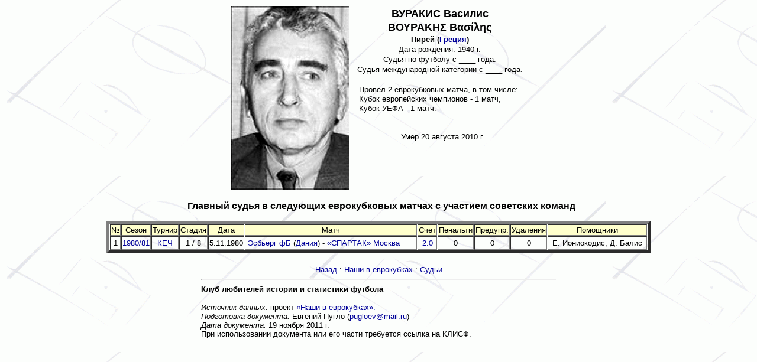

--- FILE ---
content_type: text/html
request_url: http://klisf.net/referee254.htm
body_size: 1903
content:
<html>

<head>
<!-- Файл стилей -->
<!-- Внимание! Файл стилей и картинки хранятся в общем каталоге (корне и /img соответственно). -->
<LINK href="css/rf.css" rel=stylesheet type=TEXT/CSS>
<meta http-equiv="Content-Language" content="ru">
<meta http-equiv="Content-Type" content="text/html; charset=windows-1251">
<meta name="GENERATOR" content="Microsoft FrontPage 6.0">
<meta name="ProgId" content="FrontPage.Editor.Document">
<title>КЛИСФ. VOURAKIS Vasilis</title>
</head>

<BODY background="img/BG.gif">

<div align="center">
  <center>
  <table border="0" width="507" bordercolor="#FFFFFF">
    <tr>
      <td width="19%" valign="top">
		<img border="0" src="img/referee/vourakis.jpg" width="200" height="310" alt="Фото VOURAKIS Vasilis"></td>
      <td width="57%" valign="top" bordercolor="#FFFFFF">
          <p style="margin-top: 2; margin-bottom: 2" align="center"><font size="4" face="Arial"><b>ВУРАКИС Василис</b></font>
          <p style="margin-top: 2; margin-bottom: 2" align="center">
			<font size="4" face="Arial"><b>&#914;&#927;&#933;&#929;&#913;&#922;&#919;&#931; &#914;&#945;&#963;&#943;&#955;&#951;&#962;</font></b>
          <p style="margin-top: 2; margin-bottom: 2" align="center"><b><font face="Arial" size="2">Пирей (<a href="ellada.htm">Греция</a>)</font></b>
          <p style="margin-top: 2; margin-bottom: 2" align="center"><font face="Arial" size="2">Дата рождения: 1940 г.
          <p style="margin-top: 2; margin-bottom: 2" align="center">Судья по футболу с ____ года.
          <p style="margin-top: 2; margin-bottom: 2" align="center">Судья международной категории с ____ года.
			<p style="margin-top: 2; margin-bottom: 2" align="center">&nbsp;</p>
			<p style="margin-left: 10; margin-top: 1; margin-bottom: 1" align="left">Провёл 2 еврокубковых матча, в том числе:
		  <p style="margin-left: 10; margin-top: 1; margin-bottom: 1" align="left">Кубок европейских чемпионов - 1 матч,	
          <p style="margin-left: 10; margin-top: 1; margin-bottom: 1" align="left">Кубок УЕФА - 1 матч.
			<p style="margin-left: 10; margin-top: 1; margin-bottom: 1" align="left">&nbsp;
			<p style="margin-left: 10; margin-top: 1; margin-bottom: 1" align="left">&nbsp;
			<p style="margin-left: 10; margin-top: 1; margin-bottom: 1" align="center">Умер 20 августа 2010 г.</font></p>
       </td>
    </tr>
  </table>
</div>

<p align="center" style="margin-left: 5">&nbsp;<b><font face="Arial" size="3">Главный судья в следующих еврокубковых матчах с участием советских команд</font></b></p>
<div align="center">
<table border="5" width="920" bordercolorlight="#C0C0C0" cellspacing="1" bordercolordark="#808080">
  <tr>
    <td width="2%" align="center" bgcolor="#FFFFCC" bordercolor="#FFFFFF"><font face="Arial" size="2">№</font></td>
    <td width="4%" align="center" bgcolor="#FFFFCC" bordercolor="#FFFFFF"><font face="Arial" size="2">Сезон</font></td>
    <td width="4%" align="center" bgcolor="#FFFFCC" bordercolor="#FFFFFF"><font face="Arial" size="2">Турнир</font></td>
    <td width="4%" align="center" bgcolor="#FFFFCC" bordercolor="#FFFFFF"><font face="Arial" size="2">Стадия</font></td>
    <td width="6%" align="center" bgcolor="#FFFFCC" bordercolor="#FFFFFF"><font face="Arial" size="2">Дата</font></td>
    <td width="33%" bgcolor="#FFFFCC" bordercolor="#FFFFFF">
      <p style="margin-left: 3; margin-right: 3" align="center"><font face="Arial" size="2">Матч</font></p>
    </td>
    <td width="3%" align="center" bgcolor="#FFFFCC" bordercolor="#FFFFFF"><font face="Arial" size="2">Счет</font></td>
    <td width="6%" align="center" bgcolor="#FFFFCC" bordercolor="#FFFFFF"><font face="Arial" size="2">Пенальти</font></td>
    <td width="6%" align="center" bgcolor="#FFFFCC" bordercolor="#FFFFFF"><font face="Arial" size="2">Предупр.</font></td>
    <td width="6%" align="center" bgcolor="#FFFFCC" bordercolor="#FFFFFF"><font face="Arial" size="2">Удаления</font></td>
    <td width="19%" align="center" bgcolor="#FFFFCC" bordercolor="#FFFFFF"><font face="Arial" size="2">Помощники</font></td>
  </tr>
  <tr>
    <td width="2%" align="center" valign="top" bordercolor="#FFFFFF">
      <p style="margin-top: 2; margin-bottom: 2"><font face="Arial" size="2">1</font></p>
    </td>
    <td width="4%" align="center" valign="top" bordercolor="#FFFFFF">                
      <p style="margin-top: 2; margin-bottom: 2"><font face="Arial" size="2"><a href="1980.htm">1980/81</a></font></p>
    </td>
    <td width="4%" align="center" valign="top" bordercolor="#FFFFFF">
      <p style="margin-top: 2; margin-bottom: 2"><font face="Arial" size="2"><a href="kech.htm">КЕЧ</a></font></p>       
    </td>
    <td width="4%" align="center" valign="top" bordercolor="#FFFFFF">
      <p style="margin-top: 2; margin-bottom: 2"><font face="Arial" size="2">1 / 8</font></p>
      </td>
    <td width="6%" align="center" valign="top" bordercolor="#FFFFFF">
      <p style="margin-top: 2; margin-bottom: 2" align="right"><font face="Arial" size="2">5.11.1980</font></p>
    </td>
    <td width="33%" valign="top" bordercolor="#FFFFFF">
      <p style="margin-left: 3; margin-right: 3; margin-top: 2; margin-bottom: 2"><font face="Arial" size="2"><a href="esbjerg.htm">Эсбьерг фБ</a> (<a href="esbjerg.htm">Дания</a>) - <a href="spartak.htm">«СПАРТАК» Москва</a></font></p>      
    </td>
    <td width="3%" align="center" valign="top" bordercolor="#FFFFFF">
      <p style="margin-top: 2; margin-bottom: 2"><font face="Arial" size="2"><a href="ek80_4.htm">2:0</a></font></p>
    </td>
    <td width="6%" align="center" valign="top" bordercolor="#FFFFFF">
      <p style="margin-top: 2; margin-bottom: 2"><font face="Arial" size="2">0</font></p>
      </td>
    <td width="6%" align="center" valign="top" bordercolor="#FFFFFF">
      <p style="margin-top: 2; margin-bottom: 2"><font face="Arial" size="2">0</font></p>
      </td>
    <td width="6%" align="center" valign="top" bordercolor="#FFFFFF">
      <p style="margin-top: 2; margin-bottom: 2"><font face="Arial" size="2">0</font></p>
      </td>
    <td width="19%" align="center" valign="top" bordercolor="#FFFFFF">
      <p style="margin-top: 2; margin-bottom: 2"><font face="Arial" size="2">Е. Иониокодис, Д. Балис</font></p>
      </td>
  </tr>
</table>
</div>
<p style="margin-top: 1; margin-bottom: 1" align="center"> &nbsp; </p>

    <div align="center">

    <table width="600" border="0" cellpadding="0" cellspacing="0">
    <td><p align="center"><font face="Arial"><A href="javascript:history.back(-1)">
	<font size="2">Назад</font></A><font size="2"> : <A href="project.htm">Наши в еврокубках</A> : <a href="referee.htm">Судьи</a></font></font></p></td>

	<!-- Горизонтальная черта -->
	<tr><td><table width="100%" border="0" cellpadding="0" cellspacing="0">
		<tr><td><hr></td>
	</tr></td></table>

<b><font face="Arial" size="2">
<p style="margin-top: 0; margin-bottom: 0">Клуб любителей истории и статистики футбола</font></b><br>
<p>
<font size="2" face="Arial">
<i>Источник данных:</I> проект <a href="project.htm">«Наши в еврокубках».</a><br>
<i>Подготовка документа:</I> Евгений Пугло (<a href="mailto:pugloev@mail.ru">pugloev@mail.ru</a>)<br>
<i>Дата документа:</I> 19 ноября 2011 г.</font><br>
<font face="Arial" size="2">
При использовании документа или его части требуется ссылка на КЛИСФ.</font>
</table>
</div>
</body>

</html>

--- FILE ---
content_type: text/css
request_url: http://klisf.net/css/rf.css
body_size: 1539
content:
 a:link {
color: #000099;
 text-decoration :  none;
}
 a:visited {
color: #000099; 
text-decoration :  none;
}
 a:active {
color: #000099; 
text-decoration :  none;
}
 a:hover {
color: #FF0000;
text-decoration :  none;
}
.data {
	margin-right : 12px;
	color : #FFCC33;
	font-family : Tahoma, Arial, Helvetica, sans-serif;
	font-size : 11px;
	font-weight : normal;
	text-align : right;
	padding-bottom : 4px;
; font-style: normal; margin-top: 0px; margin-bottom: 0px; margin-left: 0px; padding-top: 3px; padding-right: 0px; padding-left: 0px
; text-decoration: none
; letter-spacing: 1px
}
.right {  font-family: Verdana, Arial, Tahoma; font-size: 11px; font-style: normal; line-height: normal; font-weight: normal; font-variant: normal; text-transform: none; color: #000000; text-align: center; margin-top: 6px; margin-right: 0px; margin-bottom: 0px; margin-left: 0px; padding-top: 0px; padding-right: 0px; padding-bottom: 0px; padding-left: 0px}
.knopka {  font-family: Verdana, Arial, Tahoma; font-size: 13px; font-style: normal; font-weight: normal; text-align: left; margin-left: 12px; text-decoration: none; color: #000000; margin-top: 3px; margin-right: 0px; margin-bottom: 4px; padding-top: 0px; padding-right: 0px; padding-bottom: 0px; padding-left: 0px}
.zag_01 {  font-family: Arial, Helvetica, sans-serif; font-size: 18px; font-style: normal; line-height: normal; font-weight: bold; font-variant: normal; text-transform: none; color: #AE150D; text-decoration: none; text-align: right; margin-top: 10px; margin-right: 12px; margin-bottom: -4px; margin-left: 0px; padding-top: 0px; padding-right: 0px; padding-bottom: 0px; padding-left: 0px}
.zag_02 { font-family: Arial, Helvetica, sans-serif; font-size: 16px; font-style: normal; line-height: normal; font-weight: bold; font-variant: normal; text-transform: none; color: #003366; text-decoration: none; text-align: left; margin-top: 10px; margin-right: 0px; margin-bottom: 0px; margin-left: 12px; padding-top: 0px; padding-right: 0px; padding-bottom: 0px; padding-left: 0px }
.text {  font-family: Verdana, Arial, Tahoma; font-size: 11px; font-style: normal; line-height: normal; font-weight: normal; font-variant: normal; text-transform: none; text-decoration: none; text-align: left; margin-top: 12px; margin-right: 12px; margin-bottom: 20px; margin-left: 12px; padding-top: 0px; padding-right: 0px; padding-bottom: 0px; padding-left: 0px}
.matches {  font-family: Verdana, Arial, Tahoma; font-size: 13px; font-style: normal; line-height: normal; font-weight: normal; font-variant: normal; text-transform: none; color: #000000; text-decoration: none; text-align: left; margin-top: 5px; margin-right: 0px; margin-bottom: 12px; margin-left: 12px; padding-top: 0px; padding-right: 0px; padding-bottom: 4px; padding-left: 0px}
.zag_00 { font-family: Verdana, Arial, Helvetica, sans-serif; font-size: 24px; font-style: normal; line-height: normal; font-weight: bold; font-variant: normal; text-transform: none; color: #FFFFFF; text-decoration: none; text-align: center; margin-top: 5px; margin-right: 0px; margin-bottom: 5px; margin-left: 0px; padding-top: 0px; padding-right: 0px; padding-bottom: 0px; padding-left: 0px ; letter-spacing: 14px}
.tablo { font-family: Verdana, Arial, Tahoma; font-size: 12px; font-style: normal; font-weight: normal; text-decoration: none; text-align: left; margin-top: 0px; margin-right: 0px; margin-bottom: 0px; margin-left: 0px; padding-top: 0px; padding-right: 0px; padding-bottom: 0px; padding-left: 0px }
.text_photo { font-family: Verdana, Arial, Helvetica, sans-serif; font-size: 11px; font-style: normal; line-height: normal; font-weight: normal; font-variant: normal; text-transform: none; text-decoration: none; text-align: justify; margin-top: 0px; margin-right: 12px; margin-bottom: 8px; margin-left: 12px; padding-top: 0px; padding-right: 0px; padding-bottom: 0px; padding-left: 0px }
.text_oppo { font-family: Verdana, Arial, Tahoma; font-size: 12px; font-style: normal; line-height: normal; font-weight: normal; font-variant: normal; text-transform: none; text-decoration: none; text-align: left; margin-top: 0px; margin-right: 0px; margin-bottom: 0px; margin-left: 0px; padding-top: 0px; padding-right: 0px; padding-bottom: 0px; padding-left: 0px }
.text_famehall { font-family: Tahoma, Arial, Helvetica, sans-serif; font-size: 11px; font-style: normal; font-weight: normal; text-decoration: none; text-align: center; margin-top: 0px; margin-right: 0px; margin-bottom: 0px; margin-left: 0px; padding-top: 0px; padding-right: 0px; padding-bottom: 0px; padding-left: 0px ; color: #000000}
.text_wc { font-family: Verdana, Arial, Tahoma; font-size: 12px; font-style: normal; line-height: normal; font-weight: normal; font-variant: normal; text-transform: none; text-decoration: none; text-align: left; margin-top: 0px; margin-right: 0px; margin-bottom: 15px; margin-left: 10px; padding-top: 0px; padding-right: 0px; padding-bottom: 0px; padding-left: 0px }
.text_players { font-family: Verdana, Arial, Tahoma; font-size: 11px; font-style: normal; line-height: normal; font-weight: normal; font-variant: normal; text-transform: none; text-decoration: none; text-align: center; margin-top: 8px; margin-right: 0px; margin-bottom: 15px; margin-left: 0px; padding-top: 0px; padding-right: 0px; padding-bottom: 0px; padding-left: 0px }
.text_abcd { font-family: Tahoma, Arial, Helvetica, sans-serif; font-size: 12px; font-style: normal; line-height: normal; font-weight: normal; font-variant: normal; text-transform: none; text-decoration: none; text-align: left; margin-top: 0px; margin-right: 0px; margin-bottom: 0px; margin-left: 0px; padding-top: 0px; padding-right: 0px; padding-bottom: 0px; padding-left: 0px }
.text_tablo { font-family: Verdana, Arial, Helvetica, sans-serif; font-size: 19px; font-style: normal; line-height: normal; font-weight: bold; font-variant: normal; text-transform: none; color: #666666; text-decoration: none; text-align: left; margin-top: 0px; margin-right: 0px; margin-bottom: 0px; margin-left: 5px; padding-top: 0px; padding-right: 0px; padding-bottom: 0px; padding-left: 0px }
.text_tablo_01 { font-family: Verdana, Arial, Helvetica, sans-serif; font-size: 12px; font-style: normal; line-height: normal; font-weight: normal; font-variant: normal; text-transform: none; color: #666666; text-decoration: none; text-align: center; margin-top: 0px; margin-right: 0px; margin-bottom: 0px; margin-left: 0px; padding-top: 0px; padding-right: 0px; padding-bottom: 0px; padding-left: 0px }
.text_tablo_02 { font-family: Verdana, Arial, Helvetica, sans-serif; font-size: 19px; font-style: normal; line-height: normal; font-weight: bold; font-variant: normal; text-transform: none; color: #666666; text-decoration: none; text-align: center; margin-top: 0px; margin-right: 0px; margin-bottom: 0px; margin-left: 0px; padding-top: 0px; padding-right: 0px; padding-bottom: 0px; padding-left: 0px }
.text_gb { font-family: Verdana, Arial, Tahoma; font-size: 12px; font-weight: normal; text-decoration: none; text-align: left; margin-top: 0px; margin-right: 0px; margin-bottom: 0px; margin-left: 0px; padding-top: 0px; padding-right: 0px; padding-bottom: 0px; padding-left: 0px }
.text_gb_center { font-family: Verdana, Arial, Tahoma; font-size: 12px; font-weight: normal; text-decoration: none; text-align: center; margin-top: 2px; margin-right: 0px; margin-bottom: 2px; margin-left: 0px; padding-top: 0px; padding-right: 0px; padding-bottom: 0px; padding-left: 0px }
.text_gb_right { font-family: Verdana, Arial, Tahoma; font-size: 11px; font-weight: normal; text-decoration: none; text-align: right; margin-top: 0px; margin-right: 12px; margin-bottom: 0px; margin-left: 0px; padding-top: 0px; padding-right: 0px; padding-bottom: 0px; padding-left: 0px }
.text_news { font-family: Verdana, Arial, Tahoma; font-size: 11px; font-style: normal; line-height: normal; font-weight: normal; font-variant: normal; text-transform: none; text-decoration: none; text-align: justify; margin-top: 3px; margin-right: 12px; margin-bottom: 5px; margin-left: 12px; padding-top: 0px; padding-right: 0px; padding-bottom: 0px; padding-left: 0px }
.tablo_01 { font-family: Verdana, Arial, Tahoma; font-size: 12px; font-style: normal; font-weight: normal; text-decoration: none; text-align: left; margin-top: 0px; margin-right: 0px; margin-bottom: 0px; margin-left: 6px; padding-top: 0px; padding-right: 0px; padding-bottom: 0px; padding-left: 0px ; word-spacing: -5px}
.right_01 { font-family: Verdana, Arial, Tahoma; font-size: 11px; font-style: normal; line-height: normal; font-weight: normal; font-variant: normal; text-transform: none; color: #000000; text-align: justify; margin-top: 6px; margin-right: 0px; margin-bottom: 0px; margin-left: 0px; padding-top: 0px; padding-right: 0px; padding-bottom: 0px; padding-left: 0px }
input {  border: 1px #003366 solid; background: #F2F5F1}
textarea {  border: 1px #003366 solid; background: #F2F5F1}.text_add { font-family: Verdana, Arial, Helvetica, sans-serif; font-size: 10px; font-style: normal; line-height: normal; font-weight: normal; font-variant: normal; text-transform: none; text-decoration: none; text-align: left; margin-top: 3px; margin-right: 10px; margin-bottom: 4px; margin-left: 12px; padding-top: 0px; padding-right: 0px; padding-bottom: 0px; padding-left: 0px ; color: #000000}
.text_olimp { font-family: Verdana, Arial, Tahoma; font-size: 11px; font-style: normal; line-height: normal; font-weight: normal; font-variant: normal; text-transform: none; text-decoration: none; text-align: center; margin-top: 2px; margin-right: 0px; margin-bottom: 1px; margin-left: 0px; padding-top: 0px; padding-right: 0px; padding-bottom: 0px; padding-left: 0px }
.knopka_small { font-family: Verdana, Arial, Tahoma; font-size: 11px; font-style: normal; font-weight: normal; font-variant: normal; text-transform: none; text-align: left; margin-left: 12px; text-decoration: none; color: #000000; margin-top: 6px; margin-right: 0px; margin-bottom: 6px; padding-top: 0px; padding-right: 0px; padding-bottom: 0px; padding-left: 0px }
.button {
background-color: #005F8C;
color: #FFFFFF;
font-size: 7pt;
font-family: verdana;
; text-align: center; border: 1px #006699 solid; font-weight: normal
; vertical-align: baseline
}.links { font-family: Verdana, Arial, Tahoma; font-size: 12px; font-style: normal; line-height: normal; font-weight: normal; font-variant: normal; text-transform: none; text-decoration: none; text-align: left; margin-top: 0px; margin-right: 0px; margin-bottom: 0px; margin-left: 0px; padding-top: 0px; padding-right: 0px; padding-bottom: 0px; padding-left: 0px }
.knopka_olimp { font-family: Verdana, Arial, Tahoma; font-size: 13px; font-style: normal; font-weight: normal; text-align: right; margin-left: 0px; text-decoration: none; color: #000000; margin-top: 10px; margin-right: 15px; margin-bottom: 0px; padding-top: 0px; padding-right: 0px; padding-bottom: 0px; padding-left: 0px }
.knopka2 { font-family: Verdana, Arial, Tahoma; font-size: 13px; font-style: normal; font-weight: normal; text-align: left; margin-left: 12px; text-decoration: none; color: #000000; margin-top: 10px; margin-right: 0px; margin-bottom: 11px; padding-top: 0px; padding-right: 0px; padding-bottom: 0px; padding-left: 0px }
.links_2 { font-family: Verdana, Arial, Tahoma; font-size: 12px; font-style: normal; line-height: normal; font-weight: normal; font-variant: normal; text-transform: none; text-decoration: none; text-align: left; margin-top: 5px; margin-right: 10px; margin-bottom: 6px; margin-left: 10px; padding-top: 0px; padding-right: 0px; padding-bottom: 0px; padding-left: 0px }
.links_ec { font-family: Verdana, Arial, Tahoma; font-size: 10px; font-style: normal; line-height: normal; font-weight: normal; font-variant: normal; text-transform: none; text-decoration: none; text-align: right; margin-top: 8px; margin-right: 72px; margin-bottom: 9px; margin-left: 0px; white-space: normal}
.foto { font-family: Verdana, Arial, Helvetica, sans-serif; font-size: 11px; font-style: normal; line-height: normal; font-weight: normal; font-variant: normal; text-transform: none; text-align: center; margin-top: 4px; margin-right: 0px; margin-bottom: 10px; margin-left: 0px; color: #000000 }
.text_link { font-family: Verdana, Arial, Tahoma; font-size: 12px; font-style: normal; line-height: normal; font-weight: normal; font-variant: normal; text-transform: none; text-decoration: none; text-align: justify; margin-top: 0px; margin-right: 0px; margin-bottom: 0px; margin-left: 0px; padding-top: 0px; padding-right: 0px; padding-bottom: 0px; padding-left: 0px }
.zag_ec { font-family: Arial, Helvetica, sans-serif; font-size: 14px; font-style: normal; line-height: normal; font-weight: bold; font-variant: normal; text-transform: none; text-align: left; margin-top: 5px; margin-right: 0px; margin-bottom: 5px; margin-left: 0px; color: #000000 }
.stats {  font: normal 14px/normal "Courier New"; text-transform: none; color: #000000; text-align: left; margin-top: 1px; margin-right: 0px; margin-bottom: 1px; margin-left: 5px}.links_wc { font-family: Tahoma, Arial, Helvetica, sans-serif; font-size: 9px; font-style: normal; font-weight: normal; text-decoration: none; text-align: right; margin-top: 8px; margin-right: 48px; margin-bottom: 9px; margin-left: 0px}
.text_photo_center { font-family: Verdana, Arial, Helvetica, sans-serif; font-size: 11px; font-weight: normal; text-decoration: none; text-align: center; margin-top: 0px; margin-right: 3px; margin-bottom: 8px; margin-left: 3px; padding-top: 0px; padding-right: 0px; padding-bottom: 0px; padding-left: 0px }
.text_news_italic { font-family: Verdana, Arial, Tahoma; font-size: 11px; font-weight: normal; text-decoration: none; text-align: justify; margin-top: 0px; margin-right: 0px; margin-bottom: 0px; margin-left: 0px; padding-top: 0px; padding-right: 0px; padding-bottom: 0px; padding-left: 0px ; font-style: italic}
.text1 { font-family: Verdana, Arial, Tahoma; font-size: 1px; font-style: normal; line-height: normal; font-weight: normal; font-variant: normal; text-transform: none; text-decoration: none; text-align: justify; margin-top: 12px; margin-right: 12px; margin-bottom: 20px; margin-left: 12px; padding-top: 0px; padding-right: 0px; padding-bottom: 0px; padding-left: 0px ; color: #EBEBE0}
.text_www { font-family: Verdana, Arial, Helvetica, sans-serif; font-size: 8px; font-weight: bold; text-decoration: none; text-align: center; margin-top: 0px; margin-right: 0px; margin-bottom: 0px; margin-left: 0px; color: #FFFFFF}
.zag_03 { font-family: Arial, Helvetica, sans-serif; font-size: 18px; font-weight: bold; color: #333333; text-decoration: none; text-align: left; margin-top: 10px; margin-right: 0px; margin-bottom: 0px; margin-left: 12px; padding-top: 0px; padding-right: 0px; padding-bottom: 0px; padding-left: 0px }
.text_rekl { font-family: Verdana, Arial, Helvetica, sans-serif; font-size: 11px; font-weight: normal; text-decoration: none; text-align: justify; margin-top: 0px; margin-right: 15px; margin-bottom: 8px; margin-left: 15px; padding-top: 0px; padding-right: 0px; padding-bottom: 0px; padding-left: 0px }
.text_italic { font-family: Verdana, Arial, Tahoma; font-size: 12px; font-style: italic; font-weight: normal; text-decoration: none; text-align: justify; margin-top: 3px; margin-right: 12px; margin-bottom: 6px; margin-left: 12px; padding-top: 0px; padding-right: 0px; padding-bottom: 0px; padding-left: 0px }
.text_left { font-family: Verdana, Arial, Tahoma; font-size: 11px; font-style: normal; font-weight: normal; font-variant: normal; text-transform: none; text-align: left; margin-left: 10px; text-decoration: none; color: #000000; margin-top: 0px; margin-right: 0px; margin-bottom: 0px; padding-top: 0px; padding-right: 0px; padding-bottom: 0px; padding-left: 0px }
.zag_04 { font-family: Arial, Helvetica, sans-serif; font-size: 18px; font-style: normal; line-height: normal; font-weight: bold; font-variant: normal; text-transform: none; color: #FFFFFF; text-decoration: none; text-align: right; margin-top: 0px; margin-right: 12px; margin-bottom: 0px; margin-left: 0px; padding-top: 0px; padding-right: 0px; padding-bottom: 0px; padding-left: 0px }
